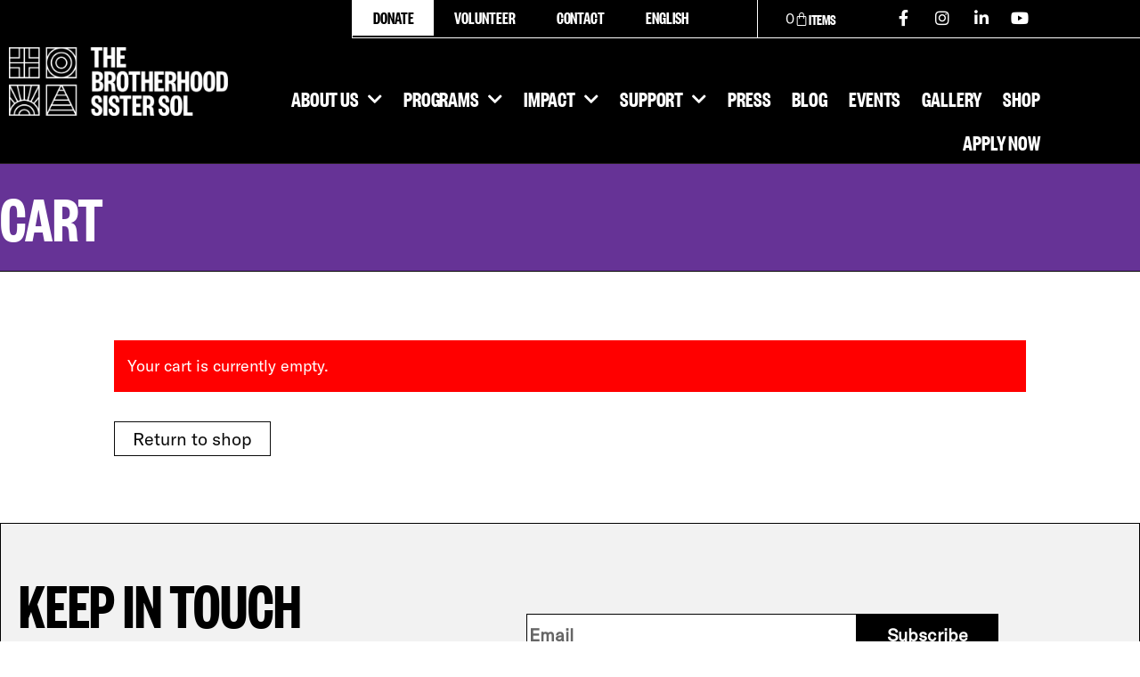

--- FILE ---
content_type: text/html; charset=UTF-8
request_url: https://brotherhood-sistersol.org/wp-admin/admin-ajax.php?&action=dm_device_id
body_size: -80
content:
69683155-3c08-5e10-aa2f-9a2b218be7ce

--- FILE ---
content_type: text/css
request_url: https://brotherhood-sistersol.org/wp-content/plugins/woocommerce-maintenance-mode/assets/css/frontend.css?ver=2.0.0
body_size: 160
content:
.woomaint_notice {
	position: absolute;
	left: 0;
	top: 0;
	width: 100%;
	z-index: 9000;
	color: #fff;
	text-align: center;
	padding: 10px 0;
}

button[disabled]:active, button[disabled],
input[type="button"][disabled]:active,
input[type="button"][disabled],
input[type="submit"][disabled]:active,
input[type="submit"][disabled] ,
button[disabled]:hover,
input[type="button"][disabled]:hover,
input[type="submit"][disabled]:hover {
  cursor: no-drop;
  background-color: #ddd;
  background: #ddd;
  color: #333;
}



/*------------------------------------------------------------
-------- Modal Lightbox
------------------------------------------------------------*/
/* Outer */
.popup {
	width:100%;
	height:100%;
	display:none;
	position:fixed;
	top:0px;
	left:0px;
	background:rgba(0,0,0,0.75);
	z-index: 9000;
}

/* Inner */
.popup-inner {
	max-width:800px;
	width:90%;
	padding:40px;
	position:absolute;
	top:50%;
	left:50%;
	-webkit-transform:translate(-50%, -50%);
	transform:translate(-50%, -50%);
	box-shadow:0px 2px 6px rgba(0,0,0,1);
	border-radius:3px;
	background:#fff;
}

/* Close Button */
.popup-close {
	width:30px;
	height:30px;
	padding-top:4px;
	display:inline-block;
	position:absolute;
	top:0px;
	right:0px;
	transition:ease 0.25s all;
	-webkit-transform:translate(50%, -50%);
	transform:translate(50%, -50%);
	border-radius:1000px;
	background:rgba(0,0,0,0.8);
	font-family:Arial, Sans-Serif;
	font-size:20px;
	text-align:center;
	line-height:100%;
	color:#fff;
}

.popup-close:hover {
	-webkit-transform:translate(50%, -50%) rotate(180deg);
	transform:translate(50%, -50%) rotate(180deg);
	background:rgba(0,0,0,1);
	text-decoration:none;
}

/*------------------------------------------------------------
-------- Countdown
------------------------------------------------------------*/

div#woomaint_countdown {
	font-family: sans-serif;
	color: #fff;
	display: inline-block;
	font-weight: 100;
	text-align: center;
	font-size: 30px;
	text-align: center;
}

div#woomaint_countdown div {
	padding: 10px;
	border-radius: 3px;
	background: #00BF96;
	display: inline-block;
}

div#woomaint_countdown div span{
	padding: 15px;
	border-radius: 3px;
	background: #00816A;
	display: inline-block;
}

div#woomaint_countdown .smalltext{
	padding-top: 5px;
	font-size: 16px;
}

--- FILE ---
content_type: text/css
request_url: https://brotherhood-sistersol.org/wp-content/uploads/elementor/css/post-19338.css?ver=1768378409
body_size: 338
content:
.elementor-kit-19338{--e-global-color-primary:#000000;--e-global-color-secondary:#ED6B0F;--e-global-color-text:#000000;--e-global-color-accent:#0086C2;--e-global-color-c2558ed:#FFC300;--e-global-color-7991882:#FF9700;--e-global-color-27c7bdf:#FF630A;--e-global-color-8d4cd68:#FF879F;--e-global-color-661008d:#FF2731;--e-global-color-9dad54a:#A81065;--e-global-color-a4febf1:#663396;--e-global-color-03d3143:#004F93;--e-global-color-4ecc162:#0086C2;--e-global-color-e7289e4:#00AA8A;--e-global-color-7a0fc41:#00953D;--e-global-color-77e5804:#716159;--e-global-color-4213e15:#978B81;--e-global-color-8741b6d:#B0794C;--e-global-color-a596bb8:#C99769;--e-global-typography-secondary-font-weight:normal;--e-global-typography-text-font-weight:normal;--e-global-typography-text-letter-spacing:0px;--e-global-typography-accent-font-weight:normal;font-family:"GT-America-Standard-Regular", Sans-serif;font-size:16px;}.elementor-kit-19338 e-page-transition{background-color:#FFBC7D;}.elementor-kit-19338 h1{font-family:"founders-grotesk-x-condensed-web-semibold", Sans-serif;font-size:100px;text-transform:uppercase;line-height:0.8em;}.elementor-kit-19338 h2{font-family:"founders-grotesk-x-condensed-web-semibold", Sans-serif;font-size:75px;text-transform:uppercase;line-height:0.8em;}.elementor-kit-19338 h3{font-family:"founders-grotesk-x-condensed-web-semibold", Sans-serif;font-size:35px;line-height:1em;}.elementor-kit-19338 h4{font-family:"founders-grotesk-x-condensed-web-semibold", Sans-serif;font-size:25px;text-transform:uppercase;}.elementor-section.elementor-section-boxed > .elementor-container{max-width:1140px;}.e-con{--container-max-width:1140px;}.elementor-widget:not(:last-child){margin-block-end:20px;}.elementor-element{--widgets-spacing:20px 20px;--widgets-spacing-row:20px;--widgets-spacing-column:20px;}{}h1.entry-title{display:var(--page-title-display);}@media(max-width:1024px){.elementor-section.elementor-section-boxed > .elementor-container{max-width:1024px;}.e-con{--container-max-width:1024px;}}@media(max-width:767px){.elementor-kit-19338 h1{font-size:67px;}.elementor-kit-19338 h2{font-size:55px;}.elementor-kit-19338 h3{line-height:1em;}.elementor-section.elementor-section-boxed > .elementor-container{max-width:767px;}.e-con{--container-max-width:767px;}}/* Start Custom Fonts CSS */@font-face {
	font-family: 'GT-America-Standard-Regular';
	font-style: normal;
	font-weight: normal;
	font-display: auto;
	src: url('https://brotherhood-sistersol.org/wp-content/uploads/2021/09/GT-America-Standard-Regular.woff2') format('woff2'),
		url('https://brotherhood-sistersol.org/wp-content/uploads/2021/09/GT-America-Standard-Regular.woff') format('woff'),
		url('https://brotherhood-sistersol.org/wp-content/uploads/2021/09/GT-America-Standard-Regular.ttf') format('truetype');
}
/* End Custom Fonts CSS */
/* Start Custom Fonts CSS */@font-face {
	font-family: 'founders-grotesk-x-condensed-web-semibold';
	font-style: normal;
	font-weight: normal;
	font-display: auto;
	src: url('https://brotherhood-sistersol.org/wp-content/uploads/2021/09/founders-grotesk-x-condensed-web-semibold.woff2') format('woff2');
}
/* End Custom Fonts CSS */

--- FILE ---
content_type: text/css
request_url: https://brotherhood-sistersol.org/wp-content/uploads/elementor/css/post-27620.css?ver=1768378409
body_size: 1557
content:
.elementor-27620 .elementor-element.elementor-element-90ed15a:not(.elementor-motion-effects-element-type-background), .elementor-27620 .elementor-element.elementor-element-90ed15a > .elementor-motion-effects-container > .elementor-motion-effects-layer{background-color:#000000;}.elementor-27620 .elementor-element.elementor-element-90ed15a > .elementor-container{min-height:130px;}.elementor-27620 .elementor-element.elementor-element-90ed15a{border-style:solid;border-width:0px 0px 1px 0px;border-color:#221D1A;transition:background 0.3s, border 0.3s, border-radius 0.3s, box-shadow 0.3s;}.elementor-27620 .elementor-element.elementor-element-90ed15a > .elementor-background-overlay{transition:background 0.3s, border-radius 0.3s, opacity 0.3s;}.elementor-bc-flex-widget .elementor-27620 .elementor-element.elementor-element-7782a556.elementor-column .elementor-widget-wrap{align-items:center;}.elementor-27620 .elementor-element.elementor-element-7782a556.elementor-column.elementor-element[data-element_type="column"] > .elementor-widget-wrap.elementor-element-populated{align-content:center;align-items:center;}.elementor-27620 .elementor-element.elementor-element-7782a556 > .elementor-widget-wrap > .elementor-widget:not(.elementor-widget__width-auto):not(.elementor-widget__width-initial):not(:last-child):not(.elementor-absolute){margin-block-end:0px;}.elementor-27620 .elementor-element.elementor-element-7782a556 > .elementor-element-populated{padding:0px 0px 0px 0px;}.elementor-widget-theme-site-logo .widget-image-caption{color:var( --e-global-color-text );font-weight:var( --e-global-typography-text-font-weight );letter-spacing:var( --e-global-typography-text-letter-spacing );}.elementor-27620 .elementor-element.elementor-element-3ff5f314{text-align:end;}.elementor-27620 .elementor-element.elementor-element-3ff5f314 img{width:246px;}.elementor-bc-flex-widget .elementor-27620 .elementor-element.elementor-element-3e0ad976.elementor-column .elementor-widget-wrap{align-items:center;}.elementor-27620 .elementor-element.elementor-element-3e0ad976.elementor-column.elementor-element[data-element_type="column"] > .elementor-widget-wrap.elementor-element-populated{align-content:center;align-items:center;}.elementor-27620 .elementor-element.elementor-element-3e0ad976 > .elementor-widget-wrap > .elementor-widget:not(.elementor-widget__width-auto):not(.elementor-widget__width-initial):not(:last-child):not(.elementor-absolute){margin-block-end:0px;}.elementor-27620 .elementor-element.elementor-element-3e0ad976 > .elementor-element-populated{padding:0px 0px 0px 0px;}.elementor-27620 .elementor-element.elementor-element-4b1046b3 > .elementor-element-populated{border-style:solid;border-width:0px 0px 0px 1px;border-color:#FFFFFF;padding:0px 0px 0px 0px;}.elementor-27620 .elementor-element.elementor-element-4b1046b3 > .elementor-element-populated, .elementor-27620 .elementor-element.elementor-element-4b1046b3 > .elementor-element-populated > .elementor-background-overlay, .elementor-27620 .elementor-element.elementor-element-4b1046b3 > .elementor-background-slideshow{border-radius:0px 0px 0px 1px;}.elementor-widget-nav-menu .elementor-nav-menu--main .elementor-item{color:var( --e-global-color-text );fill:var( --e-global-color-text );}.elementor-widget-nav-menu .elementor-nav-menu--main .elementor-item:hover,
					.elementor-widget-nav-menu .elementor-nav-menu--main .elementor-item.elementor-item-active,
					.elementor-widget-nav-menu .elementor-nav-menu--main .elementor-item.highlighted,
					.elementor-widget-nav-menu .elementor-nav-menu--main .elementor-item:focus{color:var( --e-global-color-accent );fill:var( --e-global-color-accent );}.elementor-widget-nav-menu .elementor-nav-menu--main:not(.e--pointer-framed) .elementor-item:before,
					.elementor-widget-nav-menu .elementor-nav-menu--main:not(.e--pointer-framed) .elementor-item:after{background-color:var( --e-global-color-accent );}.elementor-widget-nav-menu .e--pointer-framed .elementor-item:before,
					.elementor-widget-nav-menu .e--pointer-framed .elementor-item:after{border-color:var( --e-global-color-accent );}.elementor-widget-nav-menu{--e-nav-menu-divider-color:var( --e-global-color-text );}.elementor-widget-nav-menu .elementor-nav-menu--dropdown .elementor-item, .elementor-widget-nav-menu .elementor-nav-menu--dropdown  .elementor-sub-item{font-weight:var( --e-global-typography-accent-font-weight );}.elementor-27620 .elementor-element.elementor-element-199e0077 .elementor-nav-menu .elementor-item{font-family:"founders-grotesk-x-condensed-web-semibold", Sans-serif;font-size:20px;font-weight:700;text-transform:uppercase;line-height:-0.09px;}.elementor-27620 .elementor-element.elementor-element-199e0077 .elementor-nav-menu--main .elementor-item{color:#FFFFFF;fill:#FFFFFF;padding-left:23px;padding-right:23px;padding-top:10px;padding-bottom:10px;}.elementor-27620 .elementor-element.elementor-element-199e0077 .elementor-nav-menu--main .elementor-item:hover,
					.elementor-27620 .elementor-element.elementor-element-199e0077 .elementor-nav-menu--main .elementor-item.elementor-item-active,
					.elementor-27620 .elementor-element.elementor-element-199e0077 .elementor-nav-menu--main .elementor-item.highlighted,
					.elementor-27620 .elementor-element.elementor-element-199e0077 .elementor-nav-menu--main .elementor-item:focus{color:#FFFFFF;fill:#FFFFFF;}.elementor-27620 .elementor-element.elementor-element-199e0077 .elementor-nav-menu--dropdown a, .elementor-27620 .elementor-element.elementor-element-199e0077 .elementor-menu-toggle{color:#FFFFFF;fill:#FFFFFF;}.elementor-27620 .elementor-element.elementor-element-199e0077 .elementor-nav-menu--dropdown{background-color:#000000;border-style:solid;border-width:1px 1px 1px 1px;border-color:#000000;}.elementor-27620 .elementor-element.elementor-element-199e0077 .elementor-nav-menu--dropdown a:hover,
					.elementor-27620 .elementor-element.elementor-element-199e0077 .elementor-nav-menu--dropdown a:focus,
					.elementor-27620 .elementor-element.elementor-element-199e0077 .elementor-nav-menu--dropdown a.elementor-item-active,
					.elementor-27620 .elementor-element.elementor-element-199e0077 .elementor-nav-menu--dropdown a.highlighted,
					.elementor-27620 .elementor-element.elementor-element-199e0077 .elementor-menu-toggle:hover,
					.elementor-27620 .elementor-element.elementor-element-199e0077 .elementor-menu-toggle:focus{color:#000000;}.elementor-27620 .elementor-element.elementor-element-199e0077 .elementor-nav-menu--dropdown a:hover,
					.elementor-27620 .elementor-element.elementor-element-199e0077 .elementor-nav-menu--dropdown a:focus,
					.elementor-27620 .elementor-element.elementor-element-199e0077 .elementor-nav-menu--dropdown a.elementor-item-active,
					.elementor-27620 .elementor-element.elementor-element-199e0077 .elementor-nav-menu--dropdown a.highlighted{background-color:#FFFFFF;}.elementor-27620 .elementor-element.elementor-element-199e0077 .elementor-nav-menu--dropdown .elementor-item, .elementor-27620 .elementor-element.elementor-element-199e0077 .elementor-nav-menu--dropdown  .elementor-sub-item{font-family:"founders-grotesk-x-condensed-web-semibold", Sans-serif;font-size:18px;font-weight:700;text-transform:uppercase;letter-spacing:-0.09px;}.elementor-27620 .elementor-element.elementor-element-30c0ee7e > .elementor-element-populated{border-style:solid;border-width:0px 0px 0px 1px;border-color:#FFFFFF;padding:0px 0px 0px 0px;}.elementor-27620 .elementor-element.elementor-element-1c812895{--main-alignment:center;--divider-style:solid;--subtotal-divider-style:solid;--elementor-remove-from-cart-button:none;--remove-from-cart-button:block;--toggle-button-icon-color:#FFFFFF;--toggle-button-border-width:0px;--toggle-button-border-radius:0px;--toggle-icon-size:16px;--toggle-icon-padding:12.2px 12.2px 12.2px 12.2px;--items-indicator-text-color:#FFFFFF;--cart-border-style:none;--menu-cart-subtotal-color:#221D1A;--product-price-color:#221D1A;--divider-color:#221D1A;--subtotal-divider-color:#221D1A;--cart-footer-layout:1fr;--products-max-height-sidecart:calc(100vh - 300px);--products-max-height-minicart:calc(100vh - 450px);--view-cart-button-text-color:#221D1A;--view-cart-button-background-color:#FFFFFF;--checkout-button-text-color:#FFFFFF;--checkout-button-background-color:#221D1A;}.elementor-27620 .elementor-element.elementor-element-1c812895 .elementor-menu-cart__subtotal{font-family:"founders-grotesk-x-condensed-web-semibold", Sans-serif;font-size:18px;font-weight:400;}.elementor-27620 .elementor-element.elementor-element-1c812895 .widget_shopping_cart_content{--subtotal-divider-left-width:0;--subtotal-divider-right-width:0;}.elementor-27620 .elementor-element.elementor-element-1c812895 .elementor-menu-cart__product-name a{font-family:"Neue Helvetica", Sans-serif;font-size:14px;font-weight:400;color:#221D1A;}.elementor-27620 .elementor-element.elementor-element-1c812895 .elementor-menu-cart__product-price{font-family:"Neue Helvetica", Sans-serif;font-size:14px;font-weight:700;}.elementor-27620 .elementor-element.elementor-element-1c812895 .elementor-menu-cart__footer-buttons .elementor-button{font-family:"founders-grotesk-x-condensed-web-semibold", Sans-serif;font-size:18px;font-weight:400;}.elementor-27620 .elementor-element.elementor-element-1c812895 .elementor-button--view-cart{border-style:solid;border-width:1px 1px 1px 1px;border-color:#221D1A;}.elementor-27620 .elementor-element.elementor-element-39a9e787 > .elementor-element-populated{padding:0px 0px 0px 0px;}.elementor-27620 .elementor-element.elementor-element-612e8366{--grid-template-columns:repeat(0, auto);--icon-size:18px;--grid-column-gap:0px;--grid-row-gap:0px;}.elementor-27620 .elementor-element.elementor-element-612e8366 .elementor-widget-container{text-align:center;}.elementor-27620 .elementor-element.elementor-element-612e8366 .elementor-social-icon{background-color:#00000000;--icon-padding:0.6em;}.elementor-27620 .elementor-element.elementor-element-612e8366 .elementor-social-icon i{color:#FFFFFF;}.elementor-27620 .elementor-element.elementor-element-612e8366 .elementor-social-icon svg{fill:#FFFFFF;}.elementor-27620 .elementor-element.elementor-element-f517b73{--spacer-size:41px;}.elementor-27620 .elementor-element.elementor-element-29e9cbb0 > .elementor-widget-container{padding:0px 100px 0px 0px;}.elementor-27620 .elementor-element.elementor-element-29e9cbb0 .elementor-nav-menu .elementor-item{font-family:"founders-grotesk-x-condensed-web-semibold", Sans-serif;font-size:26px;font-weight:400;text-transform:uppercase;letter-spacing:-0.12px;}.elementor-27620 .elementor-element.elementor-element-29e9cbb0 .elementor-nav-menu--main .elementor-item{color:#FFFFFF;fill:#FFFFFF;padding-left:12px;padding-right:12px;padding-top:14px;padding-bottom:14px;}.elementor-27620 .elementor-element.elementor-element-29e9cbb0 .elementor-nav-menu--main .elementor-item:hover,
					.elementor-27620 .elementor-element.elementor-element-29e9cbb0 .elementor-nav-menu--main .elementor-item.elementor-item-active,
					.elementor-27620 .elementor-element.elementor-element-29e9cbb0 .elementor-nav-menu--main .elementor-item.highlighted,
					.elementor-27620 .elementor-element.elementor-element-29e9cbb0 .elementor-nav-menu--main .elementor-item:focus{color:#FFFFFF;fill:#FFFFFF;}.elementor-27620 .elementor-element.elementor-element-29e9cbb0 .elementor-nav-menu--dropdown a, .elementor-27620 .elementor-element.elementor-element-29e9cbb0 .elementor-menu-toggle{color:#FFFFFF;fill:#FFFFFF;}.elementor-27620 .elementor-element.elementor-element-29e9cbb0 .elementor-nav-menu--dropdown{background-color:#000000;border-style:solid;border-width:1px 1px 1px 1px;border-color:#000000;}.elementor-27620 .elementor-element.elementor-element-29e9cbb0 .elementor-nav-menu--dropdown a:hover,
					.elementor-27620 .elementor-element.elementor-element-29e9cbb0 .elementor-nav-menu--dropdown a:focus,
					.elementor-27620 .elementor-element.elementor-element-29e9cbb0 .elementor-nav-menu--dropdown a.elementor-item-active,
					.elementor-27620 .elementor-element.elementor-element-29e9cbb0 .elementor-nav-menu--dropdown a.highlighted,
					.elementor-27620 .elementor-element.elementor-element-29e9cbb0 .elementor-menu-toggle:hover,
					.elementor-27620 .elementor-element.elementor-element-29e9cbb0 .elementor-menu-toggle:focus{color:#000000;}.elementor-27620 .elementor-element.elementor-element-29e9cbb0 .elementor-nav-menu--dropdown a:hover,
					.elementor-27620 .elementor-element.elementor-element-29e9cbb0 .elementor-nav-menu--dropdown a:focus,
					.elementor-27620 .elementor-element.elementor-element-29e9cbb0 .elementor-nav-menu--dropdown a.elementor-item-active,
					.elementor-27620 .elementor-element.elementor-element-29e9cbb0 .elementor-nav-menu--dropdown a.highlighted{background-color:#FFFFFF;}.elementor-27620 .elementor-element.elementor-element-29e9cbb0 .elementor-nav-menu--dropdown .elementor-item, .elementor-27620 .elementor-element.elementor-element-29e9cbb0 .elementor-nav-menu--dropdown  .elementor-sub-item{font-family:"founders-grotesk-x-condensed-web-semibold", Sans-serif;font-size:24px;font-weight:400;text-transform:uppercase;letter-spacing:-0.12px;}.elementor-widget-image .widget-image-caption{color:var( --e-global-color-text );font-weight:var( --e-global-typography-text-font-weight );letter-spacing:var( --e-global-typography-text-letter-spacing );}.elementor-27620 .elementor-element.elementor-element-20c24e7b > .elementor-widget-container{padding:0px 20px 0px 0px;}.elementor-27620 .elementor-element.elementor-element-20c24e7b{text-align:end;}.elementor-27620 .elementor-element.elementor-element-20c24e7b img{width:30px;}.elementor-theme-builder-content-area{height:400px;}.elementor-location-header:before, .elementor-location-footer:before{content:"";display:table;clear:both;}@media(min-width:768px){.elementor-27620 .elementor-element.elementor-element-7782a556{width:20%;}.elementor-27620 .elementor-element.elementor-element-3e0ad976{width:80%;}}@media(max-width:1024px) and (min-width:768px){.elementor-27620 .elementor-element.elementor-element-7782a556{width:30%;}.elementor-27620 .elementor-element.elementor-element-3e0ad976{width:70%;}}@media(max-width:1024px){.elementor-27620 .elementor-element.elementor-element-90ed15a > .elementor-container{min-height:80px;}.elementor-widget-theme-site-logo .widget-image-caption{letter-spacing:var( --e-global-typography-text-letter-spacing );}.elementor-27620 .elementor-element.elementor-element-3ff5f314 > .elementor-widget-container{padding:10px 20px 10px 20px;}.elementor-27620 .elementor-element.elementor-element-3ff5f314{text-align:start;}.elementor-27620 .elementor-element.elementor-element-3ff5f314 img{width:120px;}.elementor-widget-image .widget-image-caption{letter-spacing:var( --e-global-typography-text-letter-spacing );}}@media(max-width:767px){.elementor-27620 .elementor-element.elementor-element-7782a556{width:50%;}.elementor-widget-theme-site-logo .widget-image-caption{letter-spacing:var( --e-global-typography-text-letter-spacing );}.elementor-27620 .elementor-element.elementor-element-3e0ad976{width:50%;}.elementor-widget-image .widget-image-caption{letter-spacing:var( --e-global-typography-text-letter-spacing );}}/* Start custom CSS for nav-menu, class: .elementor-element-199e0077 */.donate-now a {
    color: #000 !important;
    background-color: #fff;
}/* End custom CSS */
/* Start custom CSS for column, class: .elementor-element-4b1046b3 */.elementor-element.elementor-element-4b1046b3 {
    width: 455px !important;
}/* End custom CSS */
/* Start custom CSS for woocommerce-menu-cart, class: .elementor-element-1c812895 */.bscart .elementor-button-icon::after {
    content: "ITEMS";
    font-family: "founders-grotesk-x-condensed-web-semibold", Sans-serif !important;
    font-size: 18px;
}/* End custom CSS */
/* Start custom CSS for column, class: .elementor-element-30c0ee7e */.elementor-element.elementor-element-30c0ee7e {
    width: 120px !important;
}/* End custom CSS */
/* Start custom CSS for column, class: .elementor-element-39a9e787 */.elementor-element.elementor-element-39a9e787 {
    width: 220px !important;
}/* End custom CSS */
/* Start custom CSS for section, class: .elementor-element-5b5a3786 */.menu2 .elementor-container {
    float: right;
    border-style: solid;
    border-bottom-width: 1px;
    border-bottom-color: #fff;
    padding-right: 90px;
}/* End custom CSS */
/* Start custom CSS for nav-menu, class: .elementor-element-29e9cbb0 */.elementor-nav-menu .sub-arrow {
    padding: 7px 0 10px 10px;
    display: inline;
}/* End custom CSS */

--- FILE ---
content_type: text/css
request_url: https://brotherhood-sistersol.org/wp-content/uploads/elementor/css/post-19657.css?ver=1768378410
body_size: 1392
content:
.elementor-19657 .elementor-element.elementor-element-1f7c715:not(.elementor-motion-effects-element-type-background), .elementor-19657 .elementor-element.elementor-element-1f7c715 > .elementor-motion-effects-container > .elementor-motion-effects-layer{background-color:#F2F2F2;}.elementor-19657 .elementor-element.elementor-element-1f7c715{border-style:solid;border-width:1px 1px 1px 1px;border-color:#000000;transition:background 0.3s, border 0.3s, border-radius 0.3s, box-shadow 0.3s;padding:40px 0px 40px 0px;}.elementor-19657 .elementor-element.elementor-element-1f7c715 > .elementor-background-overlay{transition:background 0.3s, border-radius 0.3s, opacity 0.3s;}.elementor-bc-flex-widget .elementor-19657 .elementor-element.elementor-element-bccbbdf.elementor-column .elementor-widget-wrap{align-items:center;}.elementor-19657 .elementor-element.elementor-element-bccbbdf.elementor-column.elementor-element[data-element_type="column"] > .elementor-widget-wrap.elementor-element-populated{align-content:center;align-items:center;}.elementor-19657 .elementor-element.elementor-element-bccbbdf > .elementor-element-populated{padding:20px 20px 20px 20px;}.elementor-widget-heading .elementor-heading-title{color:var( --e-global-color-primary );}.elementor-19657 .elementor-element.elementor-element-7c7824e .elementor-heading-title{font-family:"founders-grotesk-x-condensed-web-semibold", Sans-serif;font-size:75px;font-weight:200;letter-spacing:-0.2px;color:#000000;}.elementor-widget-text-editor{font-weight:var( --e-global-typography-text-font-weight );letter-spacing:var( --e-global-typography-text-letter-spacing );color:var( --e-global-color-text );}.elementor-widget-text-editor.elementor-drop-cap-view-stacked .elementor-drop-cap{background-color:var( --e-global-color-primary );}.elementor-widget-text-editor.elementor-drop-cap-view-framed .elementor-drop-cap, .elementor-widget-text-editor.elementor-drop-cap-view-default .elementor-drop-cap{color:var( --e-global-color-primary );border-color:var( --e-global-color-primary );}.elementor-19657 .elementor-element.elementor-element-6b66473{font-family:"GT-America-Standard-Regular", Sans-serif;font-size:16px;font-weight:400;line-height:25px;letter-spacing:-0.08px;color:#221D1A;}.elementor-bc-flex-widget .elementor-19657 .elementor-element.elementor-element-8be4223.elementor-column .elementor-widget-wrap{align-items:center;}.elementor-19657 .elementor-element.elementor-element-8be4223.elementor-column.elementor-element[data-element_type="column"] > .elementor-widget-wrap.elementor-element-populated{align-content:center;align-items:center;}.elementor-19657 .elementor-element.elementor-element-8be4223 > .elementor-element-populated{padding:20px 20px 20px 20px;}.elementor-widget-form .elementor-field-group > label, .elementor-widget-form .elementor-field-subgroup label{color:var( --e-global-color-text );}.elementor-widget-form .elementor-field-group > label{font-weight:var( --e-global-typography-text-font-weight );letter-spacing:var( --e-global-typography-text-letter-spacing );}.elementor-widget-form .elementor-field-type-html{color:var( --e-global-color-text );font-weight:var( --e-global-typography-text-font-weight );letter-spacing:var( --e-global-typography-text-letter-spacing );}.elementor-widget-form .elementor-field-group .elementor-field{color:var( --e-global-color-text );}.elementor-widget-form .elementor-field-group .elementor-field, .elementor-widget-form .elementor-field-subgroup label{font-weight:var( --e-global-typography-text-font-weight );letter-spacing:var( --e-global-typography-text-letter-spacing );}.elementor-widget-form .elementor-button{font-weight:var( --e-global-typography-accent-font-weight );}.elementor-widget-form .e-form__buttons__wrapper__button-next{background-color:var( --e-global-color-accent );}.elementor-widget-form .elementor-button[type="submit"]{background-color:var( --e-global-color-accent );}.elementor-widget-form .e-form__buttons__wrapper__button-previous{background-color:var( --e-global-color-accent );}.elementor-widget-form .elementor-message{font-weight:var( --e-global-typography-text-font-weight );letter-spacing:var( --e-global-typography-text-letter-spacing );}.elementor-widget-form .e-form__indicators__indicator, .elementor-widget-form .e-form__indicators__indicator__label{font-weight:var( --e-global-typography-accent-font-weight );}.elementor-widget-form{--e-form-steps-indicator-inactive-primary-color:var( --e-global-color-text );--e-form-steps-indicator-active-primary-color:var( --e-global-color-accent );--e-form-steps-indicator-completed-primary-color:var( --e-global-color-accent );--e-form-steps-indicator-progress-color:var( --e-global-color-accent );--e-form-steps-indicator-progress-background-color:var( --e-global-color-text );--e-form-steps-indicator-progress-meter-color:var( --e-global-color-text );}.elementor-widget-form .e-form__indicators__indicator__progress__meter{font-weight:var( --e-global-typography-accent-font-weight );}.elementor-19657 .elementor-element.elementor-element-02b6d42 .elementor-field-group{padding-right:calc( 0px/2 );padding-left:calc( 0px/2 );margin-bottom:0px;}.elementor-19657 .elementor-element.elementor-element-02b6d42 .elementor-form-fields-wrapper{margin-left:calc( -0px/2 );margin-right:calc( -0px/2 );margin-bottom:-0px;}.elementor-19657 .elementor-element.elementor-element-02b6d42 .elementor-field-group.recaptcha_v3-bottomleft, .elementor-19657 .elementor-element.elementor-element-02b6d42 .elementor-field-group.recaptcha_v3-bottomright{margin-bottom:0;}body.rtl .elementor-19657 .elementor-element.elementor-element-02b6d42 .elementor-labels-inline .elementor-field-group > label{padding-left:0px;}body:not(.rtl) .elementor-19657 .elementor-element.elementor-element-02b6d42 .elementor-labels-inline .elementor-field-group > label{padding-right:0px;}body .elementor-19657 .elementor-element.elementor-element-02b6d42 .elementor-labels-above .elementor-field-group > label{padding-bottom:0px;}.elementor-19657 .elementor-element.elementor-element-02b6d42 .elementor-field-group > label, .elementor-19657 .elementor-element.elementor-element-02b6d42 .elementor-field-subgroup label{color:#000000;}.elementor-19657 .elementor-element.elementor-element-02b6d42 .elementor-field-group > label{font-family:"GT-America-Standard-Regular", Sans-serif;font-weight:normal;letter-spacing:0px;}.elementor-19657 .elementor-element.elementor-element-02b6d42 .elementor-field-type-html{padding-bottom:0px;color:#000000;font-family:"GT-America-Standard-Regular", Sans-serif;font-weight:normal;letter-spacing:0px;}.elementor-19657 .elementor-element.elementor-element-02b6d42 .elementor-field-group .elementor-field{color:#000000;}.elementor-19657 .elementor-element.elementor-element-02b6d42 .elementor-field-group .elementor-field, .elementor-19657 .elementor-element.elementor-element-02b6d42 .elementor-field-subgroup label{font-family:"GT-America-Standard-Regular", Sans-serif;font-size:20px;font-weight:700;line-height:42px;letter-spacing:-0.1px;}.elementor-19657 .elementor-element.elementor-element-02b6d42 .elementor-field-group .elementor-field:not(.elementor-select-wrapper){background-color:#ffffff;border-color:#000000;border-radius:0px 0px 0px 0px;}.elementor-19657 .elementor-element.elementor-element-02b6d42 .elementor-field-group .elementor-select-wrapper select{background-color:#ffffff;border-color:#000000;border-radius:0px 0px 0px 0px;}.elementor-19657 .elementor-element.elementor-element-02b6d42 .elementor-field-group .elementor-select-wrapper::before{color:#000000;}.elementor-19657 .elementor-element.elementor-element-02b6d42 .elementor-button{font-family:"GT-America-Standard-Regular", Sans-serif;font-size:20px;font-weight:700;letter-spacing:-0.1px;border-radius:0px 0px 0px 0px;padding:14px 14px 14px 14px;}.elementor-19657 .elementor-element.elementor-element-02b6d42 .e-form__buttons__wrapper__button-next{background-color:#000000;color:#ffffff;}.elementor-19657 .elementor-element.elementor-element-02b6d42 .elementor-button[type="submit"]{background-color:#000000;color:#ffffff;}.elementor-19657 .elementor-element.elementor-element-02b6d42 .elementor-button[type="submit"] svg *{fill:#ffffff;}.elementor-19657 .elementor-element.elementor-element-02b6d42 .e-form__buttons__wrapper__button-previous{background-color:#000000;color:#ffffff;}.elementor-19657 .elementor-element.elementor-element-02b6d42 .e-form__buttons__wrapper__button-next:hover{color:#ffffff;}.elementor-19657 .elementor-element.elementor-element-02b6d42 .elementor-button[type="submit"]:hover{color:#ffffff;}.elementor-19657 .elementor-element.elementor-element-02b6d42 .elementor-button[type="submit"]:hover svg *{fill:#ffffff;}.elementor-19657 .elementor-element.elementor-element-02b6d42 .e-form__buttons__wrapper__button-previous:hover{color:#ffffff;}.elementor-19657 .elementor-element.elementor-element-02b6d42 .elementor-message{font-family:"Neue Helvetica", Sans-serif;font-size:16px;font-weight:400;letter-spacing:-0.08px;}.elementor-19657 .elementor-element.elementor-element-02b6d42 .elementor-message.elementor-message-success{color:#000000;}.elementor-19657 .elementor-element.elementor-element-02b6d42 .elementor-message.elementor-message-danger{color:#000000;}.elementor-19657 .elementor-element.elementor-element-02b6d42 .elementor-message.elementor-help-inline{color:#000000;}.elementor-19657 .elementor-element.elementor-element-02b6d42{--e-form-steps-indicators-spacing:20px;--e-form-steps-indicator-padding:30px;--e-form-steps-indicator-inactive-secondary-color:#ffffff;--e-form-steps-indicator-active-secondary-color:#ffffff;--e-form-steps-indicator-completed-secondary-color:#ffffff;--e-form-steps-divider-width:1px;--e-form-steps-divider-gap:10px;}.elementor-19657 .elementor-element.elementor-element-fae12af:not(.elementor-motion-effects-element-type-background), .elementor-19657 .elementor-element.elementor-element-fae12af > .elementor-motion-effects-container > .elementor-motion-effects-layer{background-color:#000000;}.elementor-19657 .elementor-element.elementor-element-fae12af{border-style:solid;border-width:0px 0px 1px 0px;border-color:#221D1A;transition:background 0.3s, border 0.3s, border-radius 0.3s, box-shadow 0.3s;padding:50px 0px 50px 0px;}.elementor-19657 .elementor-element.elementor-element-fae12af > .elementor-background-overlay{transition:background 0.3s, border-radius 0.3s, opacity 0.3s;}.elementor-bc-flex-widget .elementor-19657 .elementor-element.elementor-element-7fb92b5.elementor-column .elementor-widget-wrap{align-items:flex-start;}.elementor-19657 .elementor-element.elementor-element-7fb92b5.elementor-column.elementor-element[data-element_type="column"] > .elementor-widget-wrap.elementor-element-populated{align-content:flex-start;align-items:flex-start;}.elementor-19657 .elementor-element.elementor-element-7fb92b5 > .elementor-element-populated{padding:20px 20px 20px 20px;}.elementor-widget-theme-site-logo .widget-image-caption{color:var( --e-global-color-text );font-weight:var( --e-global-typography-text-font-weight );letter-spacing:var( --e-global-typography-text-letter-spacing );}.elementor-19657 .elementor-element.elementor-element-cf97dcd{text-align:start;}.elementor-19657 .elementor-element.elementor-element-cf97dcd img{width:200px;}.elementor-19657 .elementor-element.elementor-element-1cec38a{font-family:"GT-America-Standard-Regular", Sans-serif;font-size:14px;font-weight:400;letter-spacing:-0.07px;color:#FFFFFF;}.elementor-19657 .elementor-element.elementor-element-57a7f9a{--spacer-size:20px;}.elementor-19657 .elementor-element.elementor-element-e1879e6 .elementor-heading-title{font-family:"founders-grotesk-x-condensed-web-semibold", Sans-serif;font-size:30px;font-weight:700;text-transform:uppercase;letter-spacing:-0.13px;color:#FFFFFF;}.elementor-19657 .elementor-element.elementor-element-1b27fc6{--grid-template-columns:repeat(0, auto);--icon-size:18px;--grid-column-gap:20px;--grid-row-gap:0px;}.elementor-19657 .elementor-element.elementor-element-1b27fc6 .elementor-widget-container{text-align:left;}.elementor-19657 .elementor-element.elementor-element-1b27fc6 .elementor-social-icon{background-color:#00000000;--icon-padding:0em;}.elementor-19657 .elementor-element.elementor-element-1b27fc6 .elementor-social-icon i{color:#FFFFFF;}.elementor-19657 .elementor-element.elementor-element-1b27fc6 .elementor-social-icon svg{fill:#FFFFFF;}.elementor-19657 .elementor-element.elementor-element-1115a07{--spacer-size:20px;}.elementor-19657 .elementor-element.elementor-element-9da9d8a{font-family:"GT-America-Standard-Regular", Sans-serif;font-size:10px;font-weight:400;letter-spacing:-0.05px;color:#FFFFFF;}.elementor-bc-flex-widget .elementor-19657 .elementor-element.elementor-element-49e06ad.elementor-column .elementor-widget-wrap{align-items:flex-start;}.elementor-19657 .elementor-element.elementor-element-49e06ad.elementor-column.elementor-element[data-element_type="column"] > .elementor-widget-wrap.elementor-element-populated{align-content:flex-start;align-items:flex-start;}.elementor-19657 .elementor-element.elementor-element-49e06ad > .elementor-element-populated{padding:20px 20px 20px 20px;}.elementor-19657 .elementor-element.elementor-element-ab4a569 .elementor-heading-title{font-family:"founders-grotesk-x-condensed-web-semibold", Sans-serif;font-size:30px;font-weight:700;text-transform:uppercase;letter-spacing:-0.13px;color:#FFFFFF;}.elementor-19657 .elementor-element.elementor-element-f7614c0 .elementor-heading-title{font-family:"founders-grotesk-x-condensed-web-semibold", Sans-serif;font-size:30px;font-weight:700;text-transform:uppercase;letter-spacing:-0.13px;color:#FFFFFF;}.elementor-theme-builder-content-area{height:400px;}.elementor-location-header:before, .elementor-location-footer:before{content:"";display:table;clear:both;}@media(max-width:1024px){.elementor-widget-text-editor{letter-spacing:var( --e-global-typography-text-letter-spacing );}.elementor-widget-form .elementor-field-group > label{letter-spacing:var( --e-global-typography-text-letter-spacing );}.elementor-widget-form .elementor-field-type-html{letter-spacing:var( --e-global-typography-text-letter-spacing );}.elementor-widget-form .elementor-field-group .elementor-field, .elementor-widget-form .elementor-field-subgroup label{letter-spacing:var( --e-global-typography-text-letter-spacing );}.elementor-widget-form .elementor-message{letter-spacing:var( --e-global-typography-text-letter-spacing );}.elementor-widget-theme-site-logo .widget-image-caption{letter-spacing:var( --e-global-typography-text-letter-spacing );}}@media(min-width:768px){.elementor-19657 .elementor-element.elementor-element-bccbbdf{width:50%;}.elementor-19657 .elementor-element.elementor-element-8be4223{width:50%;}.elementor-19657 .elementor-element.elementor-element-7fb92b5{width:30%;}.elementor-19657 .elementor-element.elementor-element-49e06ad{width:70%;}}@media(max-width:1024px) and (min-width:768px){.elementor-19657 .elementor-element.elementor-element-bccbbdf{width:50%;}.elementor-19657 .elementor-element.elementor-element-8be4223{width:50%;}.elementor-19657 .elementor-element.elementor-element-7fb92b5{width:50%;}.elementor-19657 .elementor-element.elementor-element-49e06ad{width:50%;}}@media(max-width:767px){.elementor-19657 .elementor-element.elementor-element-bccbbdf{width:100%;}.elementor-19657 .elementor-element.elementor-element-7c7824e .elementor-heading-title{font-size:55px;}.elementor-widget-text-editor{letter-spacing:var( --e-global-typography-text-letter-spacing );}.elementor-19657 .elementor-element.elementor-element-8be4223{width:100%;}.elementor-widget-form .elementor-field-group > label{letter-spacing:var( --e-global-typography-text-letter-spacing );}.elementor-widget-form .elementor-field-type-html{letter-spacing:var( --e-global-typography-text-letter-spacing );}.elementor-widget-form .elementor-field-group .elementor-field, .elementor-widget-form .elementor-field-subgroup label{letter-spacing:var( --e-global-typography-text-letter-spacing );}.elementor-widget-form .elementor-message{letter-spacing:var( --e-global-typography-text-letter-spacing );}.elementor-19657 .elementor-element.elementor-element-7fb92b5{width:100%;}.elementor-widget-theme-site-logo .widget-image-caption{letter-spacing:var( --e-global-typography-text-letter-spacing );}.elementor-19657 .elementor-element.elementor-element-49e06ad{width:100%;}}/* Start custom CSS for text-editor, class: .elementor-element-1cec38a */.footer-mail-to {
    color: #fff
}/* End custom CSS */

--- FILE ---
content_type: text/css
request_url: https://brotherhood-sistersol.org/wp-content/uploads/elementor/css/post-20714.css?ver=1768378446
body_size: 246
content:
.elementor-20714 .elementor-element.elementor-element-9862f61:not(.elementor-motion-effects-element-type-background), .elementor-20714 .elementor-element.elementor-element-9862f61 > .elementor-motion-effects-container > .elementor-motion-effects-layer{background-color:#663396;}.elementor-20714 .elementor-element.elementor-element-9862f61 > .elementor-container{max-width:1140px;}.elementor-20714 .elementor-element.elementor-element-9862f61{border-style:solid;border-width:0px 0px 1px 0px;border-color:var( --e-global-color-primary );transition:background 0.3s, border 0.3s, border-radius 0.3s, box-shadow 0.3s;}.elementor-20714 .elementor-element.elementor-element-9862f61 > .elementor-background-overlay{transition:background 0.3s, border-radius 0.3s, opacity 0.3s;}.elementor-bc-flex-widget .elementor-20714 .elementor-element.elementor-element-78afbb4.elementor-column .elementor-widget-wrap{align-items:center;}.elementor-20714 .elementor-element.elementor-element-78afbb4.elementor-column.elementor-element[data-element_type="column"] > .elementor-widget-wrap.elementor-element-populated{align-content:center;align-items:center;}.elementor-20714 .elementor-element.elementor-element-78afbb4 > .elementor-element-populated{padding:30px 0px 30px 0px;}.elementor-widget-heading .elementor-heading-title{color:var( --e-global-color-primary );}.elementor-20714 .elementor-element.elementor-element-a9515c9{text-align:start;}.elementor-20714 .elementor-element.elementor-element-a9515c9 .elementor-heading-title{font-family:"founders-grotesk-x-condensed-web-semibold", Sans-serif;font-size:75px;line-height:0.8em;color:#FFFFFF;}.elementor-20714 .elementor-element.elementor-element-e12b061 > .elementor-element-populated{padding:0px 0px 0px 0px;}.elementor-widget-theme-post-content{color:var( --e-global-color-text );font-weight:var( --e-global-typography-text-font-weight );letter-spacing:var( --e-global-typography-text-letter-spacing );}@media(max-width:1024px){.elementor-20714 .elementor-element.elementor-element-9862f61{border-width:0px 0px 1px 0px;}.elementor-20714 .elementor-element.elementor-element-78afbb4 > .elementor-element-populated{padding:5% 10% 5% 10%;}.elementor-widget-theme-post-content{letter-spacing:var( --e-global-typography-text-letter-spacing );}}@media(max-width:767px){.elementor-20714 .elementor-element.elementor-element-78afbb4{width:100%;}.elementor-widget-theme-post-content{letter-spacing:var( --e-global-typography-text-letter-spacing );}}/* Start Custom Fonts CSS */@font-face {
	font-family: 'founders-grotesk-x-condensed-web-semibold';
	font-style: normal;
	font-weight: normal;
	font-display: auto;
	src: url('https://brotherhood-sistersol.org/wp-content/uploads/2021/09/founders-grotesk-x-condensed-web-semibold.woff2') format('woff2');
}
/* End Custom Fonts CSS */

--- FILE ---
content_type: image/svg+xml
request_url: https://brotherhood-sistersol.org/wp-content/uploads/2021/10/Bmx2.svg
body_size: -220
content:
<svg xmlns="http://www.w3.org/2000/svg" xmlns:xlink="http://www.w3.org/1999/xlink" width="378px" height="377px" viewBox="0 0 378 377"><title>Bmx</title><g id="Page-1" stroke="none" stroke-width="1" fill="none" fill-rule="evenodd"><g id="Bmx" transform="translate(7.627000, 7.127000)" stroke="#FFFFFF" stroke-width="10"><polygon id="Rect&#xE1;ngulo_redondeado_1" points="0 309.713 309.713 0 362.746 53.033 53.033 362.746"></polygon><polygon id="Rect&#xE1;ngulo_redondeado_1-2" points="53.033 0 362.746 309.713 309.713 362.746 0 53.033"></polygon></g></g></svg>

--- FILE ---
content_type: image/svg+xml
request_url: https://brotherhood-sistersol.org/wp-content/uploads/2021/10/Bm2.svg
body_size: -213
content:
<svg xmlns="http://www.w3.org/2000/svg" xmlns:xlink="http://www.w3.org/1999/xlink" width="448px" height="375px" viewBox="0 0 448 375"><title>Bm</title><g id="Page-1" stroke="none" stroke-width="1" fill="none" fill-rule="evenodd"><g id="Bm" transform="translate(5.000000, 5.000000)" stroke="#FFFFFF" stroke-width="10"><rect id="Rect&#xE1;ngulo_redondeado_1" x="0" y="290" width="438" height="75"></rect><rect id="Rect&#xE1;ngulo_redondeado_1-2" x="0" y="145" width="438" height="75"></rect><rect id="Rect&#xE1;ngulo_redondeado_1-3" x="0" y="0" width="438" height="75"></rect></g></g></svg>

--- FILE ---
content_type: image/svg+xml
request_url: https://brotherhood-sistersol.org/wp-content/uploads/2021/10/Bm2.svg
body_size: -281
content:
<svg xmlns="http://www.w3.org/2000/svg" xmlns:xlink="http://www.w3.org/1999/xlink" width="448px" height="375px" viewBox="0 0 448 375"><title>Bm</title><g id="Page-1" stroke="none" stroke-width="1" fill="none" fill-rule="evenodd"><g id="Bm" transform="translate(5.000000, 5.000000)" stroke="#FFFFFF" stroke-width="10"><rect id="Rect&#xE1;ngulo_redondeado_1" x="0" y="290" width="438" height="75"></rect><rect id="Rect&#xE1;ngulo_redondeado_1-2" x="0" y="145" width="438" height="75"></rect><rect id="Rect&#xE1;ngulo_redondeado_1-3" x="0" y="0" width="438" height="75"></rect></g></g></svg>